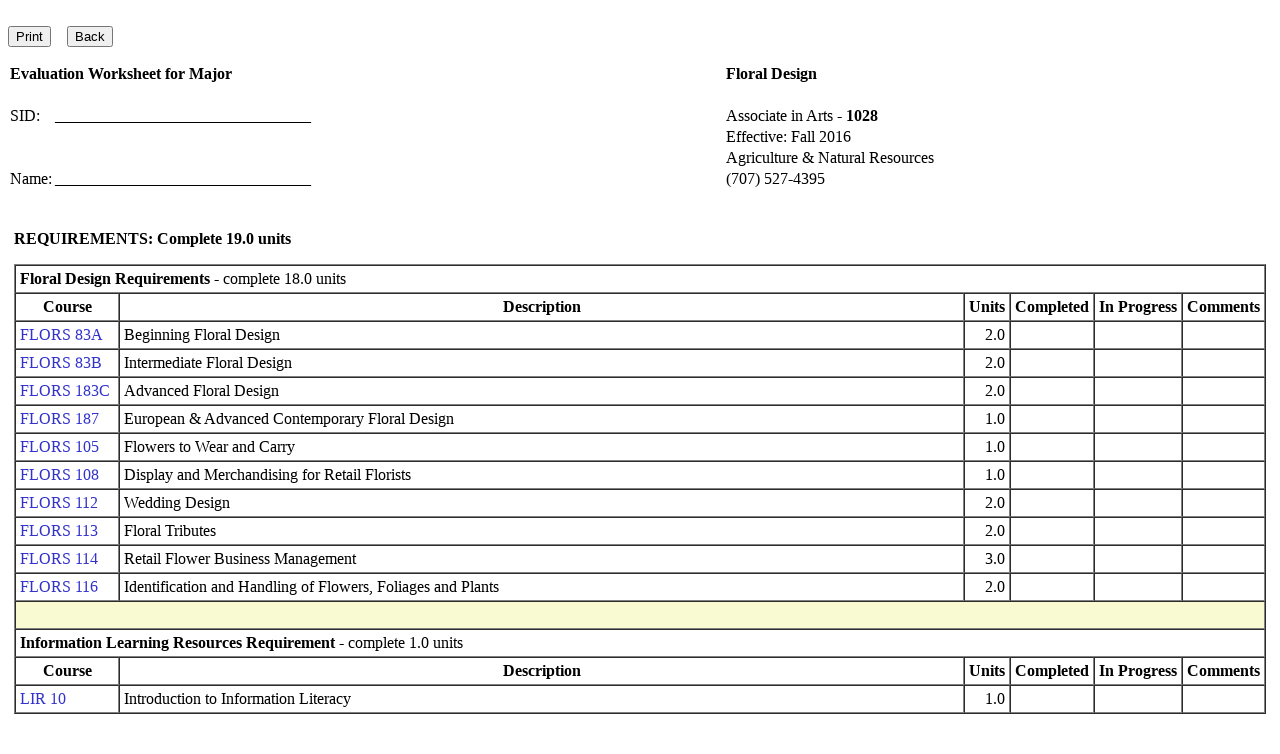

--- FILE ---
content_type: text/html; charset=utf-8
request_url: https://portal.santarosa.edu/SRWeb/ProgramOfStudyEvaluation.aspx?ProgramType=2&Program=001028&Version=06
body_size: 3144
content:


<!DOCTYPE html PUBLIC "-//W3C//DTD XHTML 1.0 Transitional//EN" "https://www.w3.org/TR/xhtml1/DTD/xhtml1-transitional.dtd">

<html xmlns="https://www.w3.org/1999/xhtml" lang="en">
    <head>
        <title>Program of Study</title>
        <link href="https://www.santarosa.edu/css/main.css" type="text/css" rel="stylesheet" />
        <link href="Styles.css" type="text/css" rel="stylesheet" />
        <script src="https://www.santarosa.edu/js/dhtml.js" type="text/javascript"> </script>
        <style type="text/css">
            TD.nobottomborder {
                BORDER-BOTTOM-COLOR: white;
                BORDER-BOTTOM-STYLE: solid;
                BORDER-LEFT-STYLE: inset;
                BORDER-RIGHT-STYLE: solid;
                BORDER-TOP-STYLE: inset;
            }

            TD.notopborder {
                BORDER-BOTTOM-STYLE: inset;
                BORDER-LEFT-STYLE: inset;
                BORDER-RIGHT-STYLE: solid;
                BORDER-TOP-COLOR: white;
                BORDER-TOP-STYLE: solid;
            }

            TD.notopandbottomborder {
                BORDER-BOTTOM-COLOR: white;
                BORDER-BOTTOM-STYLE: solid;
                BORDER-LEFT-STYLE: inset;
                BORDER-RIGHT-STYLE: solid;
                BORDER-TOP-COLOR: white;
                BORDER-TOP-STYLE: solid;
            }
        </style>
        <style type="text/css">@import url(https://www.santarosa.edu/instruction/css/content1.css);</style>
    </head>
    <body>
        <table cellspacing="0" cellpadding="0" width="100%" border="0">
            <tr>
                <td valign="top" style="width: 1215px">
                    <div class="contentMargins">
                        <div class="bodytext">
                            <br/>
                            <input name="btnPrint1" type="button" id="btnPrint1" onclick="javascript:window.print()" value="Print" />
                            &nbsp;&nbsp; 
                            <input name="btnBack1" type="button" id="btnBack1" onclick="javascript:history.back(-1)" value="Back" />
                            <p></p>
                            <!-- Details about program goes here -->
                            <table cellspacing="1" cellpadding="1" border="0"> <!--  width="750" -->
                                <tr>
                                    <td style="white-space: nowrap" align="left" colspan="2"><strong>Evaluation Worksheet for&nbsp;<span id="lblProgramType1">Major</span></strong></td>
                                    <td style="white-space: nowrap" align="left"><strong><span id="lblProgramTitle">Floral Design</span></strong></td>
                                </tr>
                                <tr>
                                    <td colspan="3">&nbsp;</td>
                                </tr>
                                <tr>
                                    <td style="white-space: nowrap; width: 1%" align="left">SID:</td>
                                    <td style="white-space: nowrap" align="left">________________________________</td>
                                    <td style="white-space: nowrap" align="left"><span id="lblProgramType">Associate in Arts - <strong>1028</strong></span></td>
                                </tr>
                                <tr>
                                    <td colspan="2">&nbsp;</td>
                                    <td style="white-space: nowrap" align="left"><span id="lblTermEffective">Effective: Fall 2016</span></td>
                                </tr>
                                <tr>
                                    <td colspan="2">&nbsp;</td>
                                    <td style="white-space: nowrap" align="left"><span id="lblDeptDesc">Agriculture & Natural Resources</span></td>
                                </tr>
                                <tr>
                                    <td style="white-space: nowrap; width: 1%" align="left">Name:</td>
                                    <td style="white-space: nowrap" align="left">________________________________</td>
                                    <td style="white-space: nowrap" align="left"><span id="lblContactPhone">(707) 527-4395</span></td>
                                </tr>
                            </table>
                            <table cellspacing="0" cellpadding="6" border="0"> <!--  width="750" -->
                                <tr>
                                    <td colspan="3"><br/>
                                        <div id="ucProgramRequirements_pnlProgramRequirements" class="Normal">
	
    <p><strong>REQUIREMENTS: Complete&nbsp;<span id="ucProgramRequirements_lblTotalUnits">19.0</span>&nbsp;units</strong></p>
    <p></p>
    <table cellspacing="0" cellpadding="4" width="100%" border="1">
        
            
                <tr><td align='left' valign=top colspan=6><strong>Floral Design Requirements</strong> - complete 18.0 units</td></tr><tr><th>Course</th><th>Description</th><th>Units</th><th>Completed</th><th nowrap>In Progress</th><th>Comments</th></tr>
                
                    
                        
                        
                        
                            
                                <tr><td valign='top' nowrap align='left'><a href='SR_CourseOutlines.aspx?CVID=36296&amp;Semester=20167' target='_top'>FLORS 83A</A>&nbsp;</td><td align='left' width='80%'>Beginning Floral Design</td><td valign='top' nowrap align='right'>2.0<td>&nbsp;</td><td>&nbsp;</td><td>&nbsp;</td></td></tr>
                            
                            
                        
                    
                    
                        
                        
                        
                            
                                <tr><td valign='top' nowrap align='left'><a href='SR_CourseOutlines.aspx?CVID=36372&amp;Semester=20167' target='_top'>FLORS 83B</A>&nbsp;</td><td align='left' width='80%'>Intermediate Floral Design</td><td valign='top' nowrap align='right'>2.0<td>&nbsp;</td><td>&nbsp;</td><td>&nbsp;</td></td></tr>
                            
                            
                        
                    
                    
                        
                        
                        
                            
                                <tr><td valign='top' nowrap align='left'><a href='SR_CourseOutlines.aspx?CVID=36373&amp;Semester=20167' target='_top'>FLORS 183C</A>&nbsp;</td><td align='left' width='80%'>Advanced Floral Design</td><td valign='top' nowrap align='right'>2.0<td>&nbsp;</td><td>&nbsp;</td><td>&nbsp;</td></td></tr>
                            
                            
                        
                    
                    
                        
                        
                        
                            
                                <tr><td valign='top' nowrap align='left'><a href='SR_CourseOutlines.aspx?CVID=36374&amp;Semester=20167' target='_top'>FLORS 187</A>&nbsp;</td><td align='left' width='80%'>European & Advanced Contemporary Floral Design</td><td valign='top' nowrap align='right'>1.0<td>&nbsp;</td><td>&nbsp;</td><td>&nbsp;</td></td></tr>
                            
                            
                        
                    
                    
                        
                        
                        
                            
                                <tr><td valign='top' nowrap align='left'><a href='SR_CourseOutlines.aspx?CVID=36376&amp;Semester=20167' target='_top'>FLORS 105</A>&nbsp;</td><td align='left' width='80%'>Flowers to Wear and Carry</td><td valign='top' nowrap align='right'>1.0<td>&nbsp;</td><td>&nbsp;</td><td>&nbsp;</td></td></tr>
                            
                            
                        
                    
                    
                        
                        
                        
                            
                                <tr><td valign='top' nowrap align='left'><a href='SR_CourseOutlines.aspx?CVID=36380&amp;Semester=20167' target='_top'>FLORS 108</A>&nbsp;</td><td align='left' width='80%'>Display and Merchandising for Retail Florists</td><td valign='top' nowrap align='right'>1.0<td>&nbsp;</td><td>&nbsp;</td><td>&nbsp;</td></td></tr>
                            
                            
                        
                    
                    
                        
                        
                        
                            
                                <tr><td valign='top' nowrap align='left'><a href='SR_CourseOutlines.aspx?CVID=36387&amp;Semester=20167' target='_top'>FLORS 112</A>&nbsp;</td><td align='left' width='80%'>Wedding Design</td><td valign='top' nowrap align='right'>2.0<td>&nbsp;</td><td>&nbsp;</td><td>&nbsp;</td></td></tr>
                            
                            
                        
                    
                    
                        
                        
                        
                            
                                <tr><td valign='top' nowrap align='left'><a href='SR_CourseOutlines.aspx?CVID=36388&amp;Semester=20167' target='_top'>FLORS 113</A>&nbsp;</td><td align='left' width='80%'>Floral Tributes</td><td valign='top' nowrap align='right'>2.0<td>&nbsp;</td><td>&nbsp;</td><td>&nbsp;</td></td></tr>
                            
                            
                        
                    
                    
                        
                        
                        
                            
                                <tr><td valign='top' nowrap align='left'><a href='SR_CourseOutlines.aspx?CVID=36389&amp;Semester=20167' target='_top'>FLORS 114</A>&nbsp;</td><td align='left' width='80%'>Retail Flower Business Management</td><td valign='top' nowrap align='right'>3.0<td>&nbsp;</td><td>&nbsp;</td><td>&nbsp;</td></td></tr>
                            
                            
                        
                    
                    
                        
                        
                        
                            
                                <tr><td valign='top' nowrap align='left'><a href='SR_CourseOutlines.aspx?CVID=24468&amp;Semester=20143' target='_top'>FLORS 116</A>&nbsp;</td><td align='left' width='80%'>Identification and Handling of Flowers, Foliages and Plants</td><td valign='top' nowrap align='right'>2.0<td>&nbsp;</td><td>&nbsp;</td><td>&nbsp;</td></td></tr>
                            
                            
                        
                    
                    
            
                <tr style="background-color: #FAFAD2">
                    <td colspan="6">&nbsp</td>
                </tr>
            
                <tr><td align='left' valign=top colspan=6><strong>Information Learning Resources Requirement</strong> - complete 1.0 units</td></tr><tr><th>Course</th><th>Description</th><th>Units</th><th>Completed</th><th nowrap>In Progress</th><th>Comments</th></tr>
                
                    
                        
                        
                        
                            
                                <tr><td valign='top' nowrap align='left'><a href='SR_CourseOutlines.aspx?CVID=24532&amp;Semester=20137' target='_top'>LIR 10</A>&nbsp;</td><td align='left' width='80%'>Introduction to Information Literacy</td><td valign='top' nowrap align='right'>1.0<td>&nbsp;</td><td>&nbsp;</td><td>&nbsp;</td></td></tr>
                            
                            
                        
                    
                    
            
            
    </table>
    <p></p>
    <p></p>

</div>

<!-- Display program requirements notes -->

</td>
                                </tr>
                                

<!-- Display other essential information text -->

<div id="ucOtherNotes_pnlOtherNotes" class="Normal">
	
    <tr>
        <td colspan="3">
    <p>
    <span id="ucOtherNotes_lblProgramOfStudyDescription"><span class='Normal'>It is important that students who are completing an Associate Degree and desire to transfer to a four-year institution meet with a counselor to plan their lower division coursework. While many majors at SRJC are intended to align with lower division major preparation required by California public universities, specific lower-division major requirements vary among individual campuses. See a <a href='http://counseling.santarosa.edu' class='NormalSiteLink'>counselor</a>, visit the <a href='http://transfer.santarosa.edu' class='NormalSiteLink'>Transfer Center</a>, and check <a href='http://counseling.santarosa.edu/guides-transfer' class='NormalSiteLink'>Guides For Transfer in Specific Majors</a>, and <a href="http://www.assist.org" class='NormalSiteLink'>ASSIST</a> to review transfer preparation guides for specific schools and majors.
</span>
</span>
</span>
    </p>
            </td>
 </tr>

    <tr>
        <td colspan="3">
            <p><strong>Notes</strong>:</p>
            <p><span id="ucOtherNotes_lblOtherNotes">Courses must be completed with a grade of C or better.</span></p>
        </td>
    </tr>

</div>
                            </table>
                            <!-- End details on major -->
                            <p></p>
                            <table> <!--  width="750" -->
                                <tr>
                                    <td colspan="2">
                                        <hr/>
                                    </td>
                                </tr>
                                <tr>
                                    <td><input type="checkbox" />&nbsp; &nbsp;</td>
                                    <td align="left">Evaluation worksheet completed upon receipt of <a target="_blank" href="https://admissions.santarosa.edu/transfer-credit-evaluation-form">Transfer Credit Evaluation</a> form. Includes credit from <span style="text-decoration: underline">other 
                                                                                                                   institutions only</span> received to date.</td>
                                </tr>
                                <tr>
                                    <td colspan="2">
                                        <hr/>
                                    </td>
                                </tr>
                                <tr>
                                    <td><input type="checkbox" />&nbsp; &nbsp;</td>
                                    <td align="left">Evaluation worksheet completed for 
                                        ________________________________. Includes all SRJC and transfer credit 
                                        received to date.</td>
                                </tr>
                                <tr>
                                    <td colspan="2">
                                        <hr/>
                                    </td>
                                </tr>
                            </table>
                            <table cellspacing="0" cellpadding="12" border="1"> <!--  width="750" -->
                                <tr>
                                    <td valign="top">
                                        <table border="0" cellspacing="6">
                                            <tr>
                                                <td>Units completed:</td>
                                                <td>&nbsp; &nbsp;__________</td>
                                            </tr>
                                            <tr>
                                                <td>Units in progress:</td>
                                                <td>&nbsp; &nbsp;__________</td>
                                            </tr>
                                            <tr>
                                                <td>Total:</td>
                                                <td>&nbsp; &nbsp;__________</td>
                                            </tr>
                                        </table>
                                    </td>
                                    <td valign="top">
                                        <table border="0">
                                            <tr>
                                                <td><input type="checkbox"/>&nbsp; &nbsp;</td>
                                                <td>Requirements Completed</td>
                                            </tr>
                                            <tr>
                                                <td><input type="checkbox"/>&nbsp; &nbsp;</td>
                                                <td>Pending (work in progress)</td>
                                            </tr>
                                            <tr>
                                                <td><input type="checkbox"/>&nbsp; &nbsp;</td>
                                                <td>Requirements Not Completed</td>
                                            </tr>
                                        </table>
                                    </td>
                                </tr>
                            </table>
                            <p>Comments</p>
                            <table width="750">
                                <tr>
                                    <td><hr/>
                                    </td>
                                </tr>
                                <tr>
                                    <td>&nbsp;</td>
                                </tr>
                                <tr>
                                    <td><hr/>
                                    </td>
                                </tr>
                            </table>
                            <p>
                                Date: ________________________&nbsp; &nbsp;By: 
                                ____________________________________________
                            </p>
                            <p></p>
                            <input name="btnPrint2" type="button" id="btnPrint2" onclick="javascript:window.print()" value="Print" />
                            &nbsp;&nbsp; 
                            <input name="btnBack2" type="button" id="btnBack2" onclick="javascript:history.back(-1)" value="Back" />
                            <p></p>
                        </div>
                    </div>
                </td>
            </tr>
        </table>
    </body>
</html>